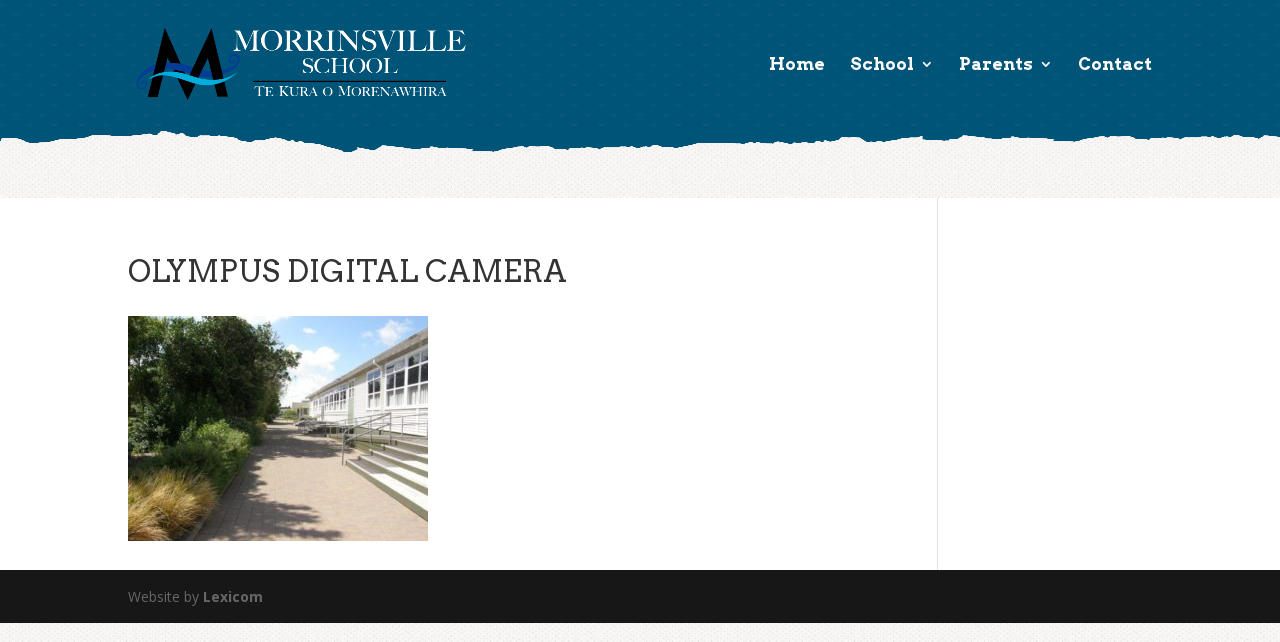

--- FILE ---
content_type: text/css
request_url: https://morrinsville.school.nz/wp-content/themes/Divi-child/style.css?ver=1.0.2
body_size: 354
content:
/*
Theme Name: Divi Child Theme
Description: Divi Child Theme
Author:  Alex Bridger
Author URI:  http://lexicom.co.nz
Template: Divi
Version:  1.0.2
*/

 
/* =Theme customizations
------------------------------------------------------- */

/* Header Styles
------------------------------------------------------- */
#main-header{
	background-image: url(https://morrinsville.school.nz/wp-content/uploads/2020/04/background-pattern.png);
	box-shadow: none!important;
    -moz-box-shadow: none!important;
	-webkit-box-shadow: none!important;
}
#top-menu li.current-menu-item{
    padding: 9px 11px;
    margin-right: 13px;
    height: 31px;
    background-color: #f6f1e5;
    border-radius: 3px;
}
#top-menu li li a {
    padding: 6px 9px;
    width: 220px;
}
#top-menu li li {
    padding: 0 10px;
}
.nav li ul {
	top: 30px;
}
#top-menu li.current-menu-item>a{
	color:#245478!important;
}
#top-menu li.current-menu-item {
    padding: 11px 11px 5px 11px;
    margin-right: 13px;
    height: 40px;
    background-color: #f6f1e5;
    border-radius: 3px;
}
#top-menu li.mega-menu ul li {
    line-height: normal;
}
#top-menu li.mega-menu > ul {
	top: 110px;
}
#top-menu li.mega-menu>ul>li>a {
    left: -12px;
    top: 5px;
}
#ripped-paper-image{
    position: absolute;
    z-index: 99998;
    width: 100%;
    height: 24px;
    background: url("https://morrinsville.school.nz/wp-content/uploads/2020/04/header-background-basic-2.png") repeat-x;
}
#et-main-area{
	margin-top:70px;
}

/*Home page events area styling*/
.home header.tribe-events-header{
	display:none;
}
div.tribe-events-l-container{
	padding:0px!important;
}
/*General events styling */
.tribe-common .tribe-common-c-btn, .tribe-common a.tribe-common-c-btn {
    background-color: #245478;
}
.tribe-common .tribe-common-c-btn:focus, .tribe-common .tribe-common-c-btn:hover, .tribe-common a.tribe-common-c-btn:focus, .tribe-common a.tribe-common-c-btn:hover {
    background-color: #51aede;
}
.tribe-events .tribe-events-c-ical {
    display: none;
}
/* Main Page Styles
------------------------------------------------------- */
#main-content{
	background-color:none!important;
}